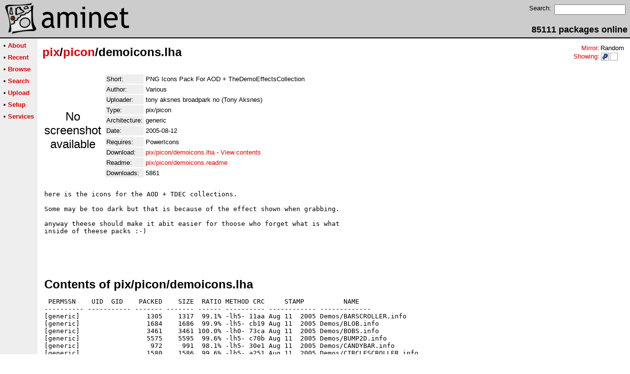

--- FILE ---
content_type: text/html;charset=UTF-8
request_url: http://pup.aminet.net/package/pix/picon/demoicons
body_size: 2743
content:
<!DOCTYPE HTML PUBLIC "-//W3C//DTD HTML 4.01 Transitional//EN">
<html><head><title>Aminet - pix/picon/demoicons.lha</title>
    <link rel="alternate" type="application/rss+xml" href="/feed" title="Aminet recent uploaded packages">
    <link rel="search" type="application/opensearchdescription+xml" href="/info/adt/opensearch.xml" title="Aminet Search">
    <link rel="icon" href="/favicon.ico" type="image/x-icon">
    <link rel="SHORTCUT ICON" href="/favicon.ico" type="image/x-icon">
    <meta http-equiv="content-type" content="text/html; charset=iso-8859-1"> 
    <style type="text/css">
<!--
a { text-decoration: none; }
a:hover { text-decoration: underline; }
HTML BODY { margin: 0; padding: 0; font-family: sans-serif;}
-->
</style>
</head><body bgcolor="#ffffff" link="#dd0000" vlink="#770000">

  <table border=0 cellspacing=0 cellpadding=0 width="100%" 
id="bodytable"><tr><td colspan=2><table width="100%" border=0 cellpadding=5 cellspacing=0 id="titletable"><tr bgcolor="#cccccc"><td id="titleleft">
<a href="/">
<img src="/pics/aminet_sketch_64.png" width="64" height="64" alt="Aminet" border="0" hspace="5" id="titlesketch"><img src="/pics/aminet.png" width="224" height="64" alt="Aminet" border="0" id="titletext"></a>
</td>
<td id="titleright" valign="bottom" align="right">

  <table border=0 cellpadding=2 cellspacing=2>
  <tr>
  <td valign="top"><font  size="2">Search:</font></td>
  <td valign="top"><form name="topsearch" action="/search"><input type="text" name="query" size="16"></form></td>
  </tr>
  </table>
  <font  size="4"><b>85111 packages online</b></font>

</td>
</tr>
</table>
</td></tr>
<tr><td bgcolor="#000000" colspan="2"><img src="/pics/pix.gif" height="2" alt=""></td></tr><tr><td valign="top" align=center bgcolor="#eeeeee"><table border=0 cellpadding=2 cellspacing=5 bgcolor="#eeeeee">


<tr><td nowrap><font  size="2">

 &bull;
   <a href="//wiki.aminet.net"><b>About</b></a>

</font></td></tr>

<tr><td nowrap><font  size="2">

 &bull;
   <a href="/recent"><b>Recent</b></a>

</font></td></tr>

<tr><td nowrap><font  size="2">

 &bull;
   <a href="/tree"><b>Browse</b></a>

</font></td></tr>

<tr><td nowrap><font  size="2">

 &bull;
   <a href="/search"><b>Search</b></a>

</font></td></tr>

<tr><td nowrap><font  size="2">

 &bull;
   <a href="/upload"><b>Upload</b></a>

</font></td></tr>

<tr><td nowrap><font  size="2">

 &bull;
   <a href="/setup"><b>Setup</b></a>

</font></td></tr>

<tr><td nowrap><font  size="2">

 &bull;
   <a href="/services"><b>Services</b></a>

</font></td></tr>

</table>
<br>
</td><td bgcolor="#ffffff" align="left" valign="top" width="100%">
<table width="100%" border=0 cellspacing=0 cellpadding=10>
<tr><td><h2 style="margin: 0"><a href="/pix" title="pix">pix</a>/<a href="/pix/picon" title="pix/picon">picon</a>/demoicons.lha</h2></td>
<td align="right" valign="top">

<table border=0 cellpadding=0 cellspacing=2>
  <tr>
    <td align="right" valign="bottom"><font  size="2"><a href="/setup">Mirror</a>:</font></td><td><font  size="2">Random</font></td>
  </tr>
  <tr>
    <td align="right"><font  size="2"><a href="/setup">Showing</a>:</font></td>
    <td valign="top" nowrap>
  <a href="//pup.aminet.net"><img class="archshowing" src="/pics/ppc-powerup.png" alt="ppc-powerup icon" title="Applications compiled to run with PowerUp" hspace="1" border="0" vspace="0" width="16" height="16"></a><a href="//generic.aminet.net"><img class="archshowing" src="/pics/generic.png" alt="generic icon" title="Packages intended for all architectures" hspace="1" border="0" vspace="0" width="16" height="16"></a>
    </td>
  </tr>
</table>

</td>
</tr>
<tr><td id="maincontent" colspan="2">


<table border=0 cellpadding=2 cellspacing=2><tr><td width="100" align="center">

  <font  size="5">No screenshot available</font>

</td><td valign="top">
<table border=0 cellpadding=2 cellspacing=2>
<tr><td bgcolor="#eeeeee"><font size="2">Short:</font></td><td><font size="2">PNG Icons Pack For AOD + TheDemoEffectsCollection</font></td></tr>
<tr><td bgcolor="#eeeeee"><font size="2">Author:</font></td><td><font size="2">Various</font></td></tr>
<tr><td bgcolor="#eeeeee"><font size="2">Uploader:</font></td><td><font size="2">tony aksnes broadpark no (Tony Aksnes)</font></td></tr>
<tr><td bgcolor="#eeeeee"><font size="2">Type:</font></td><td><font size="2">pix/picon</font></td></tr>

<tr><td bgcolor="#eeeeee"><font size="2">Architecture:</font></td><td><font size="2">generic</font></td></tr>
<tr><td bgcolor="#eeeeee"><font size="2">Date:</font></td><td><font size="2">2005-08-12</font></td><tr>


<tr><td bgcolor="#eeeeee"><font size="2">Requires:</font></td><td><font size="2">PowerIcons</font></td><tr>








<td bgcolor="#eeeeee"><font size="2">Download:</font></td><td><font size="2"><a href="/pix/picon/demoicons.lha">pix/picon/demoicons.lha</a> - <a href="#contents">View contents</a></font></td></tr><tr><td bgcolor="#eeeeee"><font size="2">Readme:</font></td><td><font size="2"><a href="/pix/picon/demoicons.readme">pix/picon/demoicons.readme</a></font></td></tr>
<tr><td bgcolor="#eeeeee"><font size="2">Downloads:</font></td><td><font size="2">5861</font></td></tr></table><br></td></tr>
<tr><td colspan="2"><pre>here is the icons for the AOD + TDEC collections.

Some may be too dark but that is because of the effect shown when grabbing.

anyway theese should make it abit easier for thoose who forget what is what
inside of theese packs :-)



</td></tr>
<tr><td colspan=2><br><br><a name=contents><font size="5"><b>Contents of pix/picon/demoicons.lha</b></font></a>
<pre> PERMSSN    UID  GID    PACKED    SIZE  RATIO METHOD CRC     STAMP          NAME
---------- ----------- ------- ------- ------ ---------- ------------ -------------
[generic]                 1305    1317  99.1% -lh5- 11aa Aug 11  2005 Demos/BARSCROLLER.info
[generic]                 1684    1686  99.9% -lh5- cb19 Aug 11  2005 Demos/BLOB.info
[generic]                 3461    3461 100.0% -lh0- 73ca Aug 11  2005 Demos/BOBS.info
[generic]                 5575    5595  99.6% -lh5- c70b Aug 11  2005 Demos/BUMP2D.info
[generic]                  972     991  98.1% -lh5- 30e1 Aug 11  2005 Demos/CANDYBAR.info
[generic]                 1580    1586  99.6% -lh5- a251 Aug 11  2005 Demos/CIRCLESCROLLER.info
[generic]                  903     913  98.9% -lh5- f611 Aug 11  2005 Demos/COPPERBARS.info
[generic]                 5191    5191 100.0% -lh0- 0eb3 Aug 11  2005 Demos/DOOMMELT.info
[generic]                 2511    2511 100.0% -lh0- d873 Aug 11  2005 Demos/EXPLOSION.info
[generic]                 2075    2125  97.6% -lh5- aac5 Aug 11  2005 Demos/FIRE.info
[generic]                 4880    4880 100.0% -lh0- 2148 Aug 11  2005 Demos/FLIPIMAGE.info
[generic]                 1408    1443  97.6% -lh5- f5f0 Aug 11  2005 Demos/JUMPINGSCROLL.info
[generic]                 5587    5587 100.0% -lh0- 5691 Aug 11  2005 Demos/LENS.info
[generic]                 8530    8530 100.0% -lh0- 2013 Aug 11  2005 Demos/PLASMA.info
[generic]                 7853    7853 100.0% -lh0- 48b1 Aug 11  2005 Demos/ROTOZOOM.info
[generic]                 1984    1988  99.8% -lh5- d21a Aug 11  2005 Demos/SHADEBOB.info
[generic]                 5873    5873 100.0% -lh0- 0d9f Aug 11  2005 Demos/SINEWAVE.info
[generic]                 4971    4971 100.0% -lh0- d11b Aug 11  2005 Demos/SPIRALTWIST.info
[generic]                 2689    2689 100.0% -lh0- 760b Aug 11  2005 Demos/STARFIELD.info
[generic]                 2278    2278 100.0% -lh0- e503 Aug 11  2005 Demos/ta-demo01.info
[generic]                 7567    7598  99.6% -lh5- 0ae6 Aug 11  2005 Demos/ta-demo02.info
[generic]                 5885    5885 100.0% -lh0- e3da Aug 11  2005 Demos.info
[generic]                10415   10415 100.0% -lh0- 522c Aug 11  2005 Demos/ta-demo03.info
[generic]                 6293    6293 100.0% -lh0- 8883 Aug 11  2005 Demos/ta-demo04.info
[generic]                 7686    7721  99.5% -lh5- 9283 Aug 11  2005 Demos/ta-demo05.info
[generic]                 6564    6564 100.0% -lh0- 1ea4 Aug 11  2005 Demos/ta-demo06.info
[generic]                 4756    4758 100.0% -lh5- fe77 Aug 11  2005 Demos/ta-demo07.info
[generic]                 8849    8849 100.0% -lh0- 1b4e Aug 11  2005 Demos/ta-demo08.info
[generic]                10699   10699 100.0% -lh0- fa4d Aug 11  2005 Demos/ta-demo09.info
[generic]                 5391    5394  99.9% -lh5- d2d3 Aug 11  2005 Demos/ta-demo10.info
[generic]                 7382    7382 100.0% -lh0- 8e6e Aug 11  2005 Demos/ta-demo11.info
[generic]                 3414    3414 100.0% -lh0- 90a7 Aug 11  2005 Demos/ta-demo12.info
[generic]                 5845    5860  99.7% -lh5- 407a Aug 11  2005 Demos/UNLIMITEDBOBS.info
[generic]                 6805    6805 100.0% -lh0- 82b1 Aug 11  2005 Demos/WATER.info
[generic]               109749  109749 100.0% -lh0- cb63 Aug 11  2005 IconDemoPack.png
[generic]                 1961    2157  90.9% -lh5- f2a5 Aug 11  2005 IconDemoPack.png.info
---------- ----------- ------- ------- ------ ---------- ------------ -------------
 Total        36 files  280571  281011  99.8%            Aug 12  2005
</pre></table>


</td></tr>
</table></td></tr><tr><td bgcolor="#000000" colspan="2"><img src="/pics/pix.gif" height="2"
alt=""></td></tr>
<tr><td colspan="2" align="center"><font face="arial" size=2>Page generated in 0.03 seconds</font></td></tr>
<tr><td colspan="2" align="center"><font face="arial" size=2>Aminet &copy; 1992-2024 Urban 
M&uuml;ller and the <a href="//wiki.aminet.net/Team_Members">Aminet team</a>.
Aminet contact address: &lt;aminet<img src="/pics/at.gif" height="12" alt="">aminet net&gt;</font></td></tr>
</table>
<!-- Running on Mojolicious -->
</body>
</html>
